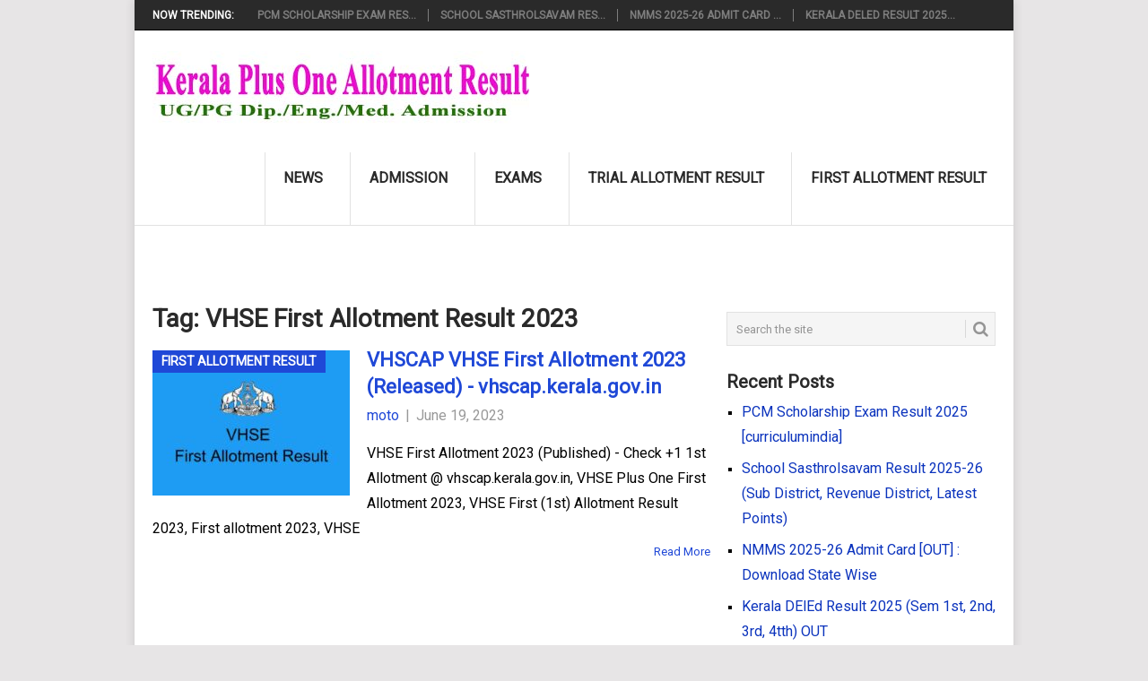

--- FILE ---
content_type: text/html; charset=UTF-8
request_url: https://keralaplusoneallotmentresult-gov.in/tag/vhse-first-allotment-result-2023/
body_size: 5993
content:
<!DOCTYPE html>
<html lang="en-US">
<head>
<meta charset="UTF-8">
<meta name="viewport" content="width=device-width, initial-scale=1">
<link rel="profile" href="http://gmpg.org/xfn/11">
<meta name="robots" content="index, follow" />
<meta name="googlebot" content="index, follow" /> 
<link rel="preconnect" href="https://fonts.googleapis.com">
<link rel="preconnect" href="https://fonts.gstatic.com" crossorigin>
<link rel="dns-prefetch" href="https://tpc.googlesyndication.com">
<link rel="dns-prefetch" href="https://pagead2.googlesyndication.com"><link rel="dns-prefetch" href="https://googleads.g.doubleclick.net">
<link rel="dns-prefetch" href="https://www.googletagservices.com">
<script >
  window.onload = function() {nocheating(document.body)}
  function nocheating(target){
	  if (typeof target.onselectstart!="undefined") target.onselectstart=function(){return false}
	  else if (typeof target.style.MozUserSelect!="undefined") target.style.MozUserSelect="none"
	  else target.onmousedown=function(){return false}
	  target.style.cursor = "default"
	  }  
</script>
		<script type="application/ld+json">{"@context":"http:\/\/schema.org","@type":"WebSite","url":"https:\/\/keralaplusoneallotmentresult-gov.in","potentialAction":{"@type":"SearchAction","target":"https:\/\/keralaplusoneallotmentresult-gov.in?s={s}","query-input":"required name=s"}}</script>
		<title>VHSE First Allotment Result 2023 - Kerala plus One (+1) Allotment</title>
<meta name='robots' content='max-image-preview:large, index, follow, max-snippet:-1, max-video-preview:-1' />
<meta content="VHSE First Allotment Result 2023 : VHSE First Allotment 2023 (Published) - Check +1 1st Allotment @ vhscap.kerala.gov.in, VHSE Plus One First Allotment 2023, VH" name="description"/><meta content="Kerala plus One (+1) Allotment Result 2025" name="authour"/><meta content="VHSE First Allotment Result 2023,Kerala plus One (+1) Allotment Result 2025" name="keywords"/>
<meta content="en_US" property="og:locale"/><meta content="VHSE First Allotment Result 2023 - Kerala plus One (+1) Allotment" property="og:title"/><meta content="article" property="og:type"/><meta content="https://keralaplusoneallotmentresult-gov.in/first-allotment-result/vhscap-vhse-first-allotment/" property="og:url"/><meta content="https://keralaplusoneallotmentresult-gov.in/images/kerala-lotteries-og.jpg" property="og:image"/><meta content="200" property="og:image:width"/><meta content="200" property="og:image:height"/><meta content="VHSE First Allotment Result 2023 : VHSE First Allotment 2023 (Published) - Check +1 1st Allotment @ vhscap.kerala.gov.in, VHSE Plus One First Allotment 2023, VH" property="og:description"/><meta content="Kerala plus One (+1) Allotment Result 2025" property="og:site_name"/>
<meta content="Article News Article" property="article:section"/><meta content="News Article" property="article:tag"/><meta content="2026-01-05T06:47:12+00:00" property="article:published_time"/><meta content="2026-01-05T06:47:54+00:00" property="article:modified_time"/>
<meta content="summary" name="twitter:card"/><meta content="@keralalotterys" name="twitter:site"/><meta content="VHSE First Allotment Result 2023 - Kerala plus One (+1) Allotment" name="twitter:title"/><meta content="https://keralaplusoneallotmentresult-gov.in/first-allotment-result/vhscap-vhse-first-allotment/" name="twitter:url"/><meta content="https://keralaplusoneallotmentresult-gov.in/images/kerala-lotteries-og.jpg" name="twitter:image"/><meta content="VHSE First Allotment Result 2023 : VHSE First Allotment 2023 (Published) - Check +1 1st Allotment @ vhscap.kerala.gov.in, VHSE Plus One First Allotment 2023, VH" name="twitter:description"/>

<link rel='dns-prefetch' href='//fonts.googleapis.com' />
<link rel="alternate" type="application/rss+xml" title="Kerala plus One (+1) Allotment Result 2025 &raquo; Feed" href="https://keralaplusoneallotmentresult-gov.in/feed/" />
<link rel="alternate" type="application/rss+xml" title="Kerala plus One (+1) Allotment Result 2025 &raquo; Comments Feed" href="https://keralaplusoneallotmentresult-gov.in/comments/feed/" />
<link rel="alternate" type="application/rss+xml" title="Kerala plus One (+1) Allotment Result 2025 &raquo; VHSE First Allotment Result 2023 Tag Feed" href="https://keralaplusoneallotmentresult-gov.in/tag/vhse-first-allotment-result-2023/feed/" />
<link rel='stylesheet' id='widgetstyle-css' href='https://keralaplusoneallotmentresult-gov.in/wp-content/themes/govresults/addons/widgets/widgetstyle.css' type='text/css' media='all' />
<link rel='stylesheet' id='wp-block-library-css' href='https://keralaplusoneallotmentresult-gov.in/wp-includes/css/dist/block-library/style.min.css' type='text/css' media='all' />
<style id='classic-theme-styles-inline-css' type='text/css'>
/*! This file is auto-generated */
.wp-block-button__link{color:#fff;background-color:#32373c;border-radius:9999px;box-shadow:none;text-decoration:none;padding:calc(.667em + 2px) calc(1.333em + 2px);font-size:1.125em}.wp-block-file__button{background:#32373c;color:#fff;text-decoration:none}
</style>
<style id='global-styles-inline-css' type='text/css'>
body{--wp--preset--color--black: #000000;--wp--preset--color--cyan-bluish-gray: #abb8c3;--wp--preset--color--white: #ffffff;--wp--preset--color--pale-pink: #f78da7;--wp--preset--color--vivid-red: #cf2e2e;--wp--preset--color--luminous-vivid-orange: #ff6900;--wp--preset--color--luminous-vivid-amber: #fcb900;--wp--preset--color--light-green-cyan: #7bdcb5;--wp--preset--color--vivid-green-cyan: #00d084;--wp--preset--color--pale-cyan-blue: #8ed1fc;--wp--preset--color--vivid-cyan-blue: #0693e3;--wp--preset--color--vivid-purple: #9b51e0;--wp--preset--gradient--vivid-cyan-blue-to-vivid-purple: linear-gradient(135deg,rgba(6,147,227,1) 0%,rgb(155,81,224) 100%);--wp--preset--gradient--light-green-cyan-to-vivid-green-cyan: linear-gradient(135deg,rgb(122,220,180) 0%,rgb(0,208,130) 100%);--wp--preset--gradient--luminous-vivid-amber-to-luminous-vivid-orange: linear-gradient(135deg,rgba(252,185,0,1) 0%,rgba(255,105,0,1) 100%);--wp--preset--gradient--luminous-vivid-orange-to-vivid-red: linear-gradient(135deg,rgba(255,105,0,1) 0%,rgb(207,46,46) 100%);--wp--preset--gradient--very-light-gray-to-cyan-bluish-gray: linear-gradient(135deg,rgb(238,238,238) 0%,rgb(169,184,195) 100%);--wp--preset--gradient--cool-to-warm-spectrum: linear-gradient(135deg,rgb(74,234,220) 0%,rgb(151,120,209) 20%,rgb(207,42,186) 40%,rgb(238,44,130) 60%,rgb(251,105,98) 80%,rgb(254,248,76) 100%);--wp--preset--gradient--blush-light-purple: linear-gradient(135deg,rgb(255,206,236) 0%,rgb(152,150,240) 100%);--wp--preset--gradient--blush-bordeaux: linear-gradient(135deg,rgb(254,205,165) 0%,rgb(254,45,45) 50%,rgb(107,0,62) 100%);--wp--preset--gradient--luminous-dusk: linear-gradient(135deg,rgb(255,203,112) 0%,rgb(199,81,192) 50%,rgb(65,88,208) 100%);--wp--preset--gradient--pale-ocean: linear-gradient(135deg,rgb(255,245,203) 0%,rgb(182,227,212) 50%,rgb(51,167,181) 100%);--wp--preset--gradient--electric-grass: linear-gradient(135deg,rgb(202,248,128) 0%,rgb(113,206,126) 100%);--wp--preset--gradient--midnight: linear-gradient(135deg,rgb(2,3,129) 0%,rgb(40,116,252) 100%);--wp--preset--font-size--small: 13px;--wp--preset--font-size--medium: 20px;--wp--preset--font-size--large: 36px;--wp--preset--font-size--x-large: 42px;--wp--preset--spacing--20: 0.44rem;--wp--preset--spacing--30: 0.67rem;--wp--preset--spacing--40: 1rem;--wp--preset--spacing--50: 1.5rem;--wp--preset--spacing--60: 2.25rem;--wp--preset--spacing--70: 3.38rem;--wp--preset--spacing--80: 5.06rem;--wp--preset--shadow--natural: 6px 6px 9px rgba(0, 0, 0, 0.2);--wp--preset--shadow--deep: 12px 12px 50px rgba(0, 0, 0, 0.4);--wp--preset--shadow--sharp: 6px 6px 0px rgba(0, 0, 0, 0.2);--wp--preset--shadow--outlined: 6px 6px 0px -3px rgba(255, 255, 255, 1), 6px 6px rgba(0, 0, 0, 1);--wp--preset--shadow--crisp: 6px 6px 0px rgba(0, 0, 0, 1);}:where(.is-layout-flex){gap: 0.5em;}:where(.is-layout-grid){gap: 0.5em;}body .is-layout-flex{display: flex;}body .is-layout-flex{flex-wrap: wrap;align-items: center;}body .is-layout-flex > *{margin: 0;}body .is-layout-grid{display: grid;}body .is-layout-grid > *{margin: 0;}:where(.wp-block-columns.is-layout-flex){gap: 2em;}:where(.wp-block-columns.is-layout-grid){gap: 2em;}:where(.wp-block-post-template.is-layout-flex){gap: 1.25em;}:where(.wp-block-post-template.is-layout-grid){gap: 1.25em;}.has-black-color{color: var(--wp--preset--color--black) !important;}.has-cyan-bluish-gray-color{color: var(--wp--preset--color--cyan-bluish-gray) !important;}.has-white-color{color: var(--wp--preset--color--white) !important;}.has-pale-pink-color{color: var(--wp--preset--color--pale-pink) !important;}.has-vivid-red-color{color: var(--wp--preset--color--vivid-red) !important;}.has-luminous-vivid-orange-color{color: var(--wp--preset--color--luminous-vivid-orange) !important;}.has-luminous-vivid-amber-color{color: var(--wp--preset--color--luminous-vivid-amber) !important;}.has-light-green-cyan-color{color: var(--wp--preset--color--light-green-cyan) !important;}.has-vivid-green-cyan-color{color: var(--wp--preset--color--vivid-green-cyan) !important;}.has-pale-cyan-blue-color{color: var(--wp--preset--color--pale-cyan-blue) !important;}.has-vivid-cyan-blue-color{color: var(--wp--preset--color--vivid-cyan-blue) !important;}.has-vivid-purple-color{color: var(--wp--preset--color--vivid-purple) !important;}.has-black-background-color{background-color: var(--wp--preset--color--black) !important;}.has-cyan-bluish-gray-background-color{background-color: var(--wp--preset--color--cyan-bluish-gray) !important;}.has-white-background-color{background-color: var(--wp--preset--color--white) !important;}.has-pale-pink-background-color{background-color: var(--wp--preset--color--pale-pink) !important;}.has-vivid-red-background-color{background-color: var(--wp--preset--color--vivid-red) !important;}.has-luminous-vivid-orange-background-color{background-color: var(--wp--preset--color--luminous-vivid-orange) !important;}.has-luminous-vivid-amber-background-color{background-color: var(--wp--preset--color--luminous-vivid-amber) !important;}.has-light-green-cyan-background-color{background-color: var(--wp--preset--color--light-green-cyan) !important;}.has-vivid-green-cyan-background-color{background-color: var(--wp--preset--color--vivid-green-cyan) !important;}.has-pale-cyan-blue-background-color{background-color: var(--wp--preset--color--pale-cyan-blue) !important;}.has-vivid-cyan-blue-background-color{background-color: var(--wp--preset--color--vivid-cyan-blue) !important;}.has-vivid-purple-background-color{background-color: var(--wp--preset--color--vivid-purple) !important;}.has-black-border-color{border-color: var(--wp--preset--color--black) !important;}.has-cyan-bluish-gray-border-color{border-color: var(--wp--preset--color--cyan-bluish-gray) !important;}.has-white-border-color{border-color: var(--wp--preset--color--white) !important;}.has-pale-pink-border-color{border-color: var(--wp--preset--color--pale-pink) !important;}.has-vivid-red-border-color{border-color: var(--wp--preset--color--vivid-red) !important;}.has-luminous-vivid-orange-border-color{border-color: var(--wp--preset--color--luminous-vivid-orange) !important;}.has-luminous-vivid-amber-border-color{border-color: var(--wp--preset--color--luminous-vivid-amber) !important;}.has-light-green-cyan-border-color{border-color: var(--wp--preset--color--light-green-cyan) !important;}.has-vivid-green-cyan-border-color{border-color: var(--wp--preset--color--vivid-green-cyan) !important;}.has-pale-cyan-blue-border-color{border-color: var(--wp--preset--color--pale-cyan-blue) !important;}.has-vivid-cyan-blue-border-color{border-color: var(--wp--preset--color--vivid-cyan-blue) !important;}.has-vivid-purple-border-color{border-color: var(--wp--preset--color--vivid-purple) !important;}.has-vivid-cyan-blue-to-vivid-purple-gradient-background{background: var(--wp--preset--gradient--vivid-cyan-blue-to-vivid-purple) !important;}.has-light-green-cyan-to-vivid-green-cyan-gradient-background{background: var(--wp--preset--gradient--light-green-cyan-to-vivid-green-cyan) !important;}.has-luminous-vivid-amber-to-luminous-vivid-orange-gradient-background{background: var(--wp--preset--gradient--luminous-vivid-amber-to-luminous-vivid-orange) !important;}.has-luminous-vivid-orange-to-vivid-red-gradient-background{background: var(--wp--preset--gradient--luminous-vivid-orange-to-vivid-red) !important;}.has-very-light-gray-to-cyan-bluish-gray-gradient-background{background: var(--wp--preset--gradient--very-light-gray-to-cyan-bluish-gray) !important;}.has-cool-to-warm-spectrum-gradient-background{background: var(--wp--preset--gradient--cool-to-warm-spectrum) !important;}.has-blush-light-purple-gradient-background{background: var(--wp--preset--gradient--blush-light-purple) !important;}.has-blush-bordeaux-gradient-background{background: var(--wp--preset--gradient--blush-bordeaux) !important;}.has-luminous-dusk-gradient-background{background: var(--wp--preset--gradient--luminous-dusk) !important;}.has-pale-ocean-gradient-background{background: var(--wp--preset--gradient--pale-ocean) !important;}.has-electric-grass-gradient-background{background: var(--wp--preset--gradient--electric-grass) !important;}.has-midnight-gradient-background{background: var(--wp--preset--gradient--midnight) !important;}.has-small-font-size{font-size: var(--wp--preset--font-size--small) !important;}.has-medium-font-size{font-size: var(--wp--preset--font-size--medium) !important;}.has-large-font-size{font-size: var(--wp--preset--font-size--large) !important;}.has-x-large-font-size{font-size: var(--wp--preset--font-size--x-large) !important;}
.wp-block-navigation a:where(:not(.wp-element-button)){color: inherit;}
:where(.wp-block-post-template.is-layout-flex){gap: 1.25em;}:where(.wp-block-post-template.is-layout-grid){gap: 1.25em;}
:where(.wp-block-columns.is-layout-flex){gap: 2em;}:where(.wp-block-columns.is-layout-grid){gap: 2em;}
.wp-block-pullquote{font-size: 1.5em;line-height: 1.6;}
</style>
<link rel='stylesheet' id='point-style-css' href='https://keralaplusoneallotmentresult-gov.in/wp-content/themes/govresults/style.css' type='text/css' media='all' />
<style id='point-style-inline-css' type='text/css'>

        a:hover, .menu .current-menu-item > a, .menu .current-menu-item, .current-menu-ancestor > a.sf-with-ul, .current-menu-ancestor, footer .textwidget a, .single_post a, #commentform a, .copyrights a:hover, a, footer .widget li a:hover, .menu > li:hover > a, .single_post .post-info a, .post-info a, .readMore a, .reply a, .fn a, .carousel a:hover, .single_post .related-posts a:hover, .sidebar.c-4-12 .textwidget a, footer .textwidget a, .sidebar.c-4-12 a:hover, .title a:hover, .trending-articles li a:hover { color: #1F48D7; }
        .nav-previous a, .nav-next a, .sub-menu, #commentform input#submit, .tagcloud a, #tabber ul.tabs li a.selected, .featured-cat, .mts-subscribe input[type='submit'], .pagination a, .widget .wpt_widget_content #tags-tab-content ul li a, .latestPost-review-wrapper, .pagination .dots, .primary-navigation #wpmm-megamenu .wpmm-posts .wpmm-pagination a, #wpmm-megamenu .review-total-only { background: #1F48D7; color: #fff; } .header-button { background: #1F48D7; } #logo a { color: #555; }
			
</style>
<link rel='stylesheet' id='theme-slug-fonts-css' href='https://fonts.googleapis.com/css2?family=Roboto&#038;display=swap' type='text/css' media='all' />
<script type="text/javascript" src="https://keralaplusoneallotmentresult-gov.in/wp-includes/js/jquery/jquery.min.js" id="jquery-core-js"></script>
<script type="text/javascript" src="https://keralaplusoneallotmentresult-gov.in/wp-includes/js/jquery/jquery-migrate.min.js" id="jquery-migrate-js"></script>
<link rel="canonical" href="https://keralaplusoneallotmentresult-gov.in/tag/vhse-first-allotment-result-2023/" /><link rel="icon" href="https://keralaplusoneallotmentresult-gov.in/wp-content/uploads/2019/04/plusone-allotment-favi-150x150.png" sizes="32x32" />
<link rel="icon" href="https://keralaplusoneallotmentresult-gov.in/wp-content/uploads/2019/04/plusone-allotment-favi.png" sizes="192x192" />
<link rel="apple-touch-icon" href="https://keralaplusoneallotmentresult-gov.in/wp-content/uploads/2019/04/plusone-allotment-favi.png" />
<meta name="msapplication-TileImage" content="https://keralaplusoneallotmentresult-gov.in/wp-content/uploads/2019/04/plusone-allotment-favi.png" />
</head>

<body id="blog" class="archive tag tag-vhse-first-allotment-result-2023 tag-865 wp-custom-logo">
<div class="main-container">

			<div class="trending-articles">
			<ul>
				<li class="firstlink">Now Trending:</li>
									<li class="trendingPost ">
						<a href="https://keralaplusoneallotmentresult-gov.in/news/pcm-scholarship-exam-result/" title="PCM Scholarship Exam Result 2025 [curriculumindia]" rel="bookmark">PCM Scholarship Exam Res...</a>
					</li>                   
									<li class="trendingPost ">
						<a href="https://keralaplusoneallotmentresult-gov.in/news/school-sasthrolsavam-result/" title="School Sasthrolsavam Result 2025-26 (Sub District, Revenue District, Latest Points)" rel="bookmark">School Sasthrolsavam Res...</a>
					</li>                   
									<li class="trendingPost ">
						<a href="https://keralaplusoneallotmentresult-gov.in/news/nmms-2025-26-admit-card/" title="NMMS 2025-26 Admit Card [OUT] : Download State Wise" rel="bookmark">NMMS 2025-26 Admit Card ...</a>
					</li>                   
									<li class="trendingPost last">
						<a href="https://keralaplusoneallotmentresult-gov.in/news/kerala-deled-result-sem-1st-2nd-3rd-4tth-out/" title="Kerala DElEd Result 2025 (Sem 1st, 2nd, 3rd, 4tth) OUT" rel="bookmark">Kerala DElEd Result 2025...</a>
					</li>                   
							</ul>
		</div>
	
	<header id="masthead" class="site-header" role="banner">
		<div class="site-branding">
												<h2 id="logo" class="image-logo" >
						<a href="https://keralaplusoneallotmentresult-gov.in"><img src="https://keralaplusoneallotmentresult-gov.in/images/plusone-allotment.jpg" width="420" height="102" alt="Kerala plus One (+1) Allotment Result 2025"></a>
					</h2><!-- END #logo -->
										
			<a href="#" id="pull" class="toggle-mobile-menu">Menu</a>
			<div class="primary-navigation">
				<nav id="navigation" class="mobile-menu-wrapper" role="navigation">
											<ul id="menu-main-menu" class="menu clearfix"><li id="menu-item-11" class="menu-item menu-item-type-taxonomy menu-item-object-category"><a href="https://keralaplusoneallotmentresult-gov.in/category/news/">News<br /><span class="sub"></span></a></li>
<li id="menu-item-8" class="menu-item menu-item-type-taxonomy menu-item-object-category"><a href="https://keralaplusoneallotmentresult-gov.in/category/admission/">Admission<br /><span class="sub"></span></a></li>
<li id="menu-item-9" class="menu-item menu-item-type-taxonomy menu-item-object-category"><a href="https://keralaplusoneallotmentresult-gov.in/category/exams/">Exams<br /><span class="sub"></span></a></li>
<li id="menu-item-70" class="menu-item menu-item-type-taxonomy menu-item-object-category"><a href="https://keralaplusoneallotmentresult-gov.in/category/trial-allotment-result/">Trial Allotment Result<br /><span class="sub"></span></a></li>
<li id="menu-item-71" class="menu-item menu-item-type-taxonomy menu-item-object-category"><a href="https://keralaplusoneallotmentresult-gov.in/category/first-allotment-result/">First Allotment Result<br /><span class="sub"></span></a></li>
</ul>									</nav><!-- #navigation -->
			</div><!-- .primary-navigation -->
		</div><!-- .site-branding -->

	</header><!-- #masthead -->

			<div class="header-bottom-second">
			<div id="header-widget-container">
				<div class="widget-header" style="text-align:center;">
									</div>
							</div><!-- #header-widget-container -->	
		</div><!-- .header-bottom-second -->
		
	
<div id="page" class="home-page">
	<div class="content">
		<div class="article">
			<h1 class="postsby">
				<span>Tag: <span>VHSE First Allotment Result 2023</span></span>
			</h1>	
						
						
				<article class="pexcerpt0 post excerpt ">
																		<a href="https://keralaplusoneallotmentresult-gov.in/first-allotment-result/vhscap-vhse-first-allotment/" title="VHSCAP VHSE First Allotment 2023 (Released) - vhscap.kerala.gov.in" class="featured-thumbnail-nnm">
								<div class="featured-thumbnail"><img width="220" height="162" src="https://keralaplusoneallotmentresult-gov.in/wp-content/uploads/2021/09/vhse-first-allot-gov-220x162.jpg" class="attachment-featured size-featured wp-post-image" alt="VHSE Fisrt Allotment" title="" decoding="async" /></div>								<div class="featured-cat">First Allotment Result</div>
															</a>
																<header>						
						<h2 class="title">
							<a href="https://keralaplusoneallotmentresult-gov.in/first-allotment-result/vhscap-vhse-first-allotment/" title="VHSCAP VHSE First Allotment 2023 (Released) - vhscap.kerala.gov.in" rel="bookmark">VHSCAP VHSE First Allotment 2023 (Released) - vhscap.kerala.gov.in</a>
						</h2>
						<div class="post-info"><span class="theauthor"><a href="https://keralaplusoneallotmentresult-gov.in/author/moto/" title="Posts by moto" rel="author">moto</a></span> | <span class="thetime">June 19, 2023</span></div>
					</header><!--.header-->
											<div class="post-content image-caption-format-1">
				            VHSE First Allotment 2023 (Published) - Check +1 1st Allotment @ vhscap.kerala.gov.in, VHSE Plus One First Allotment 2023, VHSE First (1st) Allotment Result 2023, First allotment 2023, VHSE						</div>
					    <span class="readMore"><a href="https://keralaplusoneallotmentresult-gov.in/first-allotment-result/vhscap-vhse-first-allotment/" title="VHSCAP VHSE First Allotment 2023 (Released) - vhscap.kerala.gov.in" rel="nofollow">Read More</a></span>
				    					
			<div class="ads_squre_center" >
	<script type="text/javascript">
		google_ad_client = "ca-pub-1481760473467381";/* main_box */
			    google_ad_slot = "1671182944";
			    google_ad_width = 300;
			    google_ad_height = 250;
		</script>
		<script type="text/javascript" src="//pagead2.googlesyndication.com/pagead/show_ads.js">
		</script>		
</div>			
												
				</article>

			
				<nav class="navigation posts-navigation" role="navigation">
		<!--Start Pagination-->
        			<h2 class="screen-reader-text">Posts navigation</h2>
			<div class="pagination nav-links">
				
							</div>
			</nav><!--End Pagination-->
	
			
		
	
		</div>
		
<aside class="sidebar c-4-12">
	<div id="sidebars" class="sidebar">
		<div class="sidebar_list">
			<aside id="search-2" class="widget widget_search"><form method="get" id="searchform" class="search-form" action="https://keralaplusoneallotmentresult-gov.in" >
	<fieldset>
		<input type="text" name="s" id="s" value="Search the site" onblur="if (this.value == '') {this.value = 'Search the site';}" onfocus="if (this.value == 'Search the site') {this.value = '';}" >
		<button id="search-image" class="sbutton" type="submit" value="">
    		<i class="point-icon icon-search"></i>
    	</button>
		<!-- <input id="search-image" class="sbutton" type="submit" style="border:0; vertical-align: top;" value=""> -->
	</fieldset>
</form></aside>
		<aside id="recent-posts-2" class="widget widget_recent_entries">
		<h3 class="widget-title">Recent Posts</h3>
		<ul>
											<li>
					<a href="https://keralaplusoneallotmentresult-gov.in/news/pcm-scholarship-exam-result/">PCM Scholarship Exam Result 2025 [curriculumindia]</a>
									</li>
											<li>
					<a href="https://keralaplusoneallotmentresult-gov.in/news/school-sasthrolsavam-result/">School Sasthrolsavam Result 2025-26 (Sub District, Revenue District, Latest Points)</a>
									</li>
											<li>
					<a href="https://keralaplusoneallotmentresult-gov.in/news/nmms-2025-26-admit-card/">NMMS 2025-26 Admit Card [OUT] : Download State Wise</a>
									</li>
											<li>
					<a href="https://keralaplusoneallotmentresult-gov.in/news/kerala-deled-result-sem-1st-2nd-3rd-4tth-out/">Kerala DElEd Result 2025 (Sem 1st, 2nd, 3rd, 4tth) OUT</a>
									</li>
											<li>
					<a href="https://keralaplusoneallotmentresult-gov.in/admission/hscap-kerala-gov-in-plus-one-online-application-1-ekajalakam-admission/">Kerala Plus One (+1) Admission 2025 (hscap.kerala.gov.in), Candidate Login</a>
									</li>
											<li>
					<a href="https://keralaplusoneallotmentresult-gov.in/news/kerala-xth-equivalency-exam-result/">Kerala Xth Equivalency Exam Result 2025 - xequivalency.kerala.gov.in</a>
									</li>
											<li>
					<a href="https://keralaplusoneallotmentresult-gov.in/news/kgte-exam-result/">KGTE Exam Result 2025 (Out), Result@kgtexam.kerala.gov.in</a>
									</li>
											<li>
					<a href="https://keralaplusoneallotmentresult-gov.in/news/thiruvonam-bumper-br-105-lottery-result-27-09-2025/">Thiruvonam Bumper (BR 105) Lottery Result 27.09.2025</a>
									</li>
											<li>
					<a href="https://keralaplusoneallotmentresult-gov.in/news/school-kalolsavam-results-district-kalolsavam/">School Kalolsavam Result 2025-26 [Sub District Kalolsavam Result]</a>
									</li>
					</ul>

		</aside>		</div>
	</div><!--sidebars-->
</aside>
			</div><!-- .content -->
</div><!-- #page -->
<footer>
	</footer><!--footer-->
<!--start copyrights-->
<div class="copyrights">
	<div class="row" id="copyright-note">
				<div class="copyright-left-text">Copyright &copy; 2026 <a href="https://keralaplusoneallotmentresult-gov.in" title="Plus One Trial/First Allotment, Admission, hscap allotment result, UGCAP Allotment, Diploma Admission" rel="nofollow">Kerala plus One (+1) Allotment Result 2025</a>.</div>
		<div class="copyright-text">
			Kerala plus One (+1) Allotment Result 2025<a href="https://keralaplusoneallotmentresult-gov.in" ></a>.		</div>
		<div class="footer-navigation">
							<ul class="menu">
					<li class="page_item page-item-6"><a href="https://keralaplusoneallotmentresult-gov.in/contact/">Contact</a></li>
<li class="page_item page-item-14"><a href="https://keralaplusoneallotmentresult-gov.in/privacy-policy/">Privacy Policy</a></li>
<li class="page_item page-item-13"><a href="https://keralaplusoneallotmentresult-gov.in/terms-and-conditions/">Terms and Conditions</a></li>
				</ul>
					</div>
		<div class="top"><a href="#top" class="toplink"><i class="point-icon icon-up-dir"></i></a></div>
	</div>
</div>
<!--end copyrights-->
<!-- Global site tag (gtag.js) - Google Analytics -->
<script async src="https://www.googletagmanager.com/gtag/js?id=UA-63840432-1"></script>
<script>
  window.dataLayer = window.dataLayer || [];
  function gtag(){dataLayer.push(arguments);}
  gtag('js', new Date());
  gtag('config', 'UA-63840432-1');
</script>
<script type="text/javascript" src="https://keralaplusoneallotmentresult-gov.in/wp-content/themes/govresults/js/customscripts.js" id="point-customscripts-js"></script>
</div><!-- main-container -->

</body>
</html>


--- FILE ---
content_type: text/html; charset=utf-8
request_url: https://www.google.com/recaptcha/api2/aframe
body_size: 268
content:
<!DOCTYPE HTML><html><head><meta http-equiv="content-type" content="text/html; charset=UTF-8"></head><body><script nonce="sGy5Vt99DZQVjud26hTHWQ">/** Anti-fraud and anti-abuse applications only. See google.com/recaptcha */ try{var clients={'sodar':'https://pagead2.googlesyndication.com/pagead/sodar?'};window.addEventListener("message",function(a){try{if(a.source===window.parent){var b=JSON.parse(a.data);var c=clients[b['id']];if(c){var d=document.createElement('img');d.src=c+b['params']+'&rc='+(localStorage.getItem("rc::a")?sessionStorage.getItem("rc::b"):"");window.document.body.appendChild(d);sessionStorage.setItem("rc::e",parseInt(sessionStorage.getItem("rc::e")||0)+1);localStorage.setItem("rc::h",'1767595691127');}}}catch(b){}});window.parent.postMessage("_grecaptcha_ready", "*");}catch(b){}</script></body></html>

--- FILE ---
content_type: text/css
request_url: https://keralaplusoneallotmentresult-gov.in/wp-content/themes/govresults/addons/widgets/widgetstyle.css
body_size: 489
content:



.nnm-block-title{}
.nnm-block-wrapper{}
.featured-post-wrapper{}
.nnm-column-wrapper{}

.clearfix{content:" ";display:block;clear:both;}
.nnm-post-block .nnm-primary-block-wrap .nnm-single-post .np-post-content {
    bottom: 0;
    left: 0;
    padding: 20px;
    width: 100%;
    background: rgba(0, 0, 0, 0) linear-gradient(to bottom, rgba(0, 0, 0, 0), rgba(0, 0, 0, 0.8)) repeat scroll 0 0;
}

.nnm-featured-post-wrap .nnm-primary-block-wrap, .nnm-bicolumn-posts .nnm-primary-block-wrap {
    float: left;
    width: 48%;
}

.nnm-featured-post-wrap .nnm-secondary-block-wrap,.nnm-bicolumn-posts .nnm-secondary-block-wrap {
    float: right;
    width: 49%;
}
.nnm-featured-post-wrap .nnm-single-post{
	border-bottom: 1px solid #e1e1e1;
	margin-bottom: 12px;
	padding-bottom: 12px;
}
.nnm-single-post::after{display:table;content:" ";clear:both;}
.nnm-post-thumb{overflow:hidden;}
 .nnm-bicolumn-posts .nnm-primary-block-wrap .nnm-post-thumb, .nnm-secondary-block-wrap .nnm-post-thumb{
    float: left;
    width: 30%;
}
.nnm-secondary-block-wrap .nnm-post-content,.nnm-bicolumn-posts .nnm-primary-block-wrap .nnm-post-content{
    float: right;
    width: 66%;
}

.nnm-post-title {
    line-height: 1.4;
    margin: 2px 0 3px;
    text-transform:none;
}
.block-title{padding:1px 8px;background-color: #cc0000;color:#ffffff;}
.nnm-featured-post-wrap .nnm-primary-block-wrap .nnm-post-thumb img, .nnm-featured-single-post .nnm-featured-thumb img {width:100%;}
.nnm-post-title,.nnm-primary-block-wrap .nnm-post-title,.nnm-secondary-block-wrap .nnm-post-title{ display: block;font-size:16px; }
.nnm-post-title a{line-height: 1.4;color:#050f48;}
.nnm-featured-post-wrap .nnm-post-meta,.nnm-post-meta{font-size:0.96em;}
.nnm-post-excerpt {margin-top: 12px;}
@media (max-width: 600px) {
	
    .nnm-featured-post-wrap .nnm-primary-block-wrap, .nnm-bicolumn-posts .nnm-primary-block-wrap {
        width: 100%;
        float: none;
    }
    .nnm-featured-post-wrap .nnm-secondary-block-wrap, .nnm-bicolumn-posts .nnm-secondary-block-wrap {
        float: none;
        margin-top: 20px;
        width: 100%;
    }
    
}

